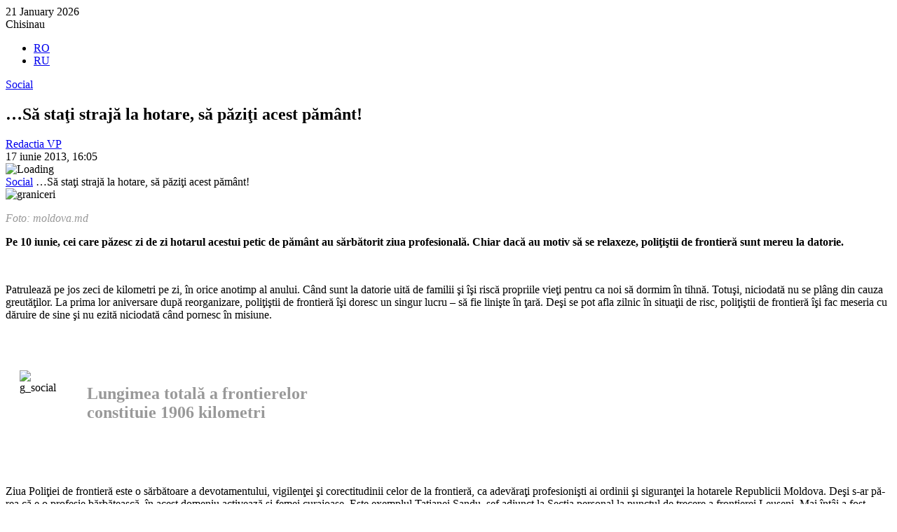

--- FILE ---
content_type: text/html; charset=UTF-8
request_url: https://vocea.md/sa-stati-straja-la-hotare-sa-paziti-acest-pamant/
body_size: 16057
content:
<!doctype html>
<html lang="ro-RO">
<head>
	<div><a href="https://planchatacos.com" style="color:#0000; display: none;">slot88</a></div>
    <meta http-equiv="Content-Type" content="text/html; charset=UTF-8" />
    <title>&#8230;Să staţi strajă la hotare, să păziţi acest pământ! &laquo; Vocea poporului</title>
        <meta name='robots' content='max-image-preview:large' />
<link rel="alternate" title="oEmbed (JSON)" type="application/json+oembed" href="https://vocea.md/wp-json/oembed/1.0/embed?url=https%3A%2F%2Fvocea.md%2Fsa-stati-straja-la-hotare-sa-paziti-acest-pamant%2F&#038;lang=ro" />
<link rel="alternate" title="oEmbed (XML)" type="text/xml+oembed" href="https://vocea.md/wp-json/oembed/1.0/embed?url=https%3A%2F%2Fvocea.md%2Fsa-stati-straja-la-hotare-sa-paziti-acest-pamant%2F&#038;format=xml&#038;lang=ro" />
<link rel='stylesheet' id='wpfp-css' href='https://vocea.md/wp-content/plugins/wp-favorite-posts/wpfp.css' type='text/css' />
<style id='wp-img-auto-sizes-contain-inline-css' type='text/css'>
img:is([sizes=auto i],[sizes^="auto," i]){contain-intrinsic-size:3000px 1500px}
/*# sourceURL=wp-img-auto-sizes-contain-inline-css */
</style>
<style id='wp-emoji-styles-inline-css' type='text/css'>

	img.wp-smiley, img.emoji {
		display: inline !important;
		border: none !important;
		box-shadow: none !important;
		height: 1em !important;
		width: 1em !important;
		margin: 0 0.07em !important;
		vertical-align: -0.1em !important;
		background: none !important;
		padding: 0 !important;
	}
/*# sourceURL=wp-emoji-styles-inline-css */
</style>
<link rel='stylesheet' id='news-css' href='https://vocea.md/wp-content/plugins/yoast-seo-wp/news/css/news-min.css?ver=6.9' type='text/css' media='all' />
<script type="text/javascript" src="https://vocea.md/wp-includes/js/jquery/jquery.min.js?ver=3.7.1" id="jquery-core-js"></script>
<script type="text/javascript" src="https://vocea.md/wp-includes/js/jquery/jquery-migrate.min.js?ver=3.4.1" id="jquery-migrate-js"></script>
<script type="text/javascript" src="https://vocea.md/wp-content/plugins/wp-favorite-posts/script.js?ver=1.6.8" id="wp-favorite-posts-js"></script>
<link rel="https://api.w.org/" href="https://vocea.md/wp-json/" /><link rel="alternate" title="JSON" type="application/json" href="https://vocea.md/wp-json/wp/v2/posts/1454" /><link rel="canonical" href="https://vocea.md/sa-stati-straja-la-hotare-sa-paziti-acest-pamant/" />
<link rel="icon" href="https://vocea.md/wp-content/uploads/2018/08/cropped-logo-32x32.png" sizes="32x32" />
<link rel="icon" href="https://vocea.md/wp-content/uploads/2018/08/cropped-logo-192x192.png" sizes="192x192" />
<link rel="apple-touch-icon" href="https://vocea.md/wp-content/uploads/2018/08/cropped-logo-180x180.png" />
<meta name="msapplication-TileImage" content="https://vocea.md/wp-content/uploads/2018/08/cropped-logo-270x270.png" />
    <meta name="viewport" content="width=device-width, initial-scale=1.0">
    <link href="https://fonts.googleapis.com/css?family=Roboto+Condensed:700|Roboto:300,400,400i,700,700i,900&amp;subset=cyrillic,cyrillic-ext" rel="stylesheet">
    <link rel="stylesheet" href="https://vocea.md/wp-content/themes/vocea/style.css" type="text/css" media="screen" />
    <link rel="stylesheet" href="https://vocea.md/wp-content/themes/vocea/style980.css" media="screen and (max-width: 1180px)">
    <link rel="stylesheet" href="https://vocea.md/wp-content/themes/vocea/style760.css" media="screen and (max-width: 1020px)">
    <link rel="stylesheet" href="https://vocea.md/wp-content/themes/vocea/style320.css" media="screen and (max-width: 759px)">
    <script async src="https://pagead2.googlesyndication.com/pagead/js/adsbygoogle.js?client=ca-pub-2630997633038112" crossorigin="anonymous"></script>
    <!-- Global site tag (gtag.js) - Google Analytics -->
    <script async src="https://www.googletagmanager.com/gtag/js?id=UA-41915748-1"></script>
    <script>
      window.dataLayer = window.dataLayer || [];
      function gtag(){dataLayer.push(arguments);}
      gtag('js', new Date());

      gtag('config', 'UA-41915748-1');
    </script>
    <!-- Global site tag (gtag.js) - Google Analytics GA4 -->
    <script async src="https://www.googletagmanager.com/gtag/js?id=G-N44JP2L5YV"></script>
    <script>
      window.dataLayer = window.dataLayer || [];
      function gtag(){dataLayer.push(arguments);}
      gtag('js', new Date());

      gtag('config', 'G-N44JP2L5YV');
    </script>
</head>
<body>
<header id="top">
    <div class="wrap">
        <div class="top_d">
            21 January 2026        </div>
        <div class="logo"><a href="https://vocea.md"></a></div>
        <div class="top_pog">
            <div class="top_pog_t">Chisinau</div>
            <div class="top_pog_i">
            <noindex>
            <a rel="nofollow" style="display: block; position: relative;" id="meteonova_inf_88_31_33815" href="//www.meteonova.ru/frc/33815.htm" alt="CHISINAU" title="CHISINAU"></a>
            <script type="text/javascript">
            (function() {
                var script = document.createElement("script");
                script.src = "//www.meteonova.ru/informer/html/js/install.min.js";
                script.charset = "UTF-8";
                script.defer = true;
                script.onload = function() {
                    new MeteonovaInf({
                        type: "88_31",
                        cities: ["33815"],
                        scheme: {"border_radius":"0","box_shadow":"none","border_color":"#e9ecef","background_color":"transparent","city_color":"#343a40","main_color":"#495057","params_color":"#868e96"}
                    });
                };
                document.getElementsByTagName("head")[0].appendChild(script);
            })();
            </script>
            </noindex>
            </div>
            <div class="clear"></div>
        </div>
        <div class="clear"></div>
    </div>
    <div class="nav_panel">
        <div class="wrap">
            <a class="modal show_nav" href="#modal_nav"></a>
                        <a class="show_user modal" href="#modal_login"></a>
                        <a class="modal show_search" href="#modal_search"></a>
            <div class="top_lang"><ul>	<li class="lang-item lang-item-15 lang-item-ro current-lang lang-item-first"><a lang="ro-RO" hreflang="ro-RO" href="https://vocea.md/sa-stati-straja-la-hotare-sa-paziti-acest-pamant/" aria-current="true">RO</a></li>
	<li class="lang-item lang-item-16 lang-item-ru no-translation"><a lang="ru-RU" hreflang="ru-RU" href="https://vocea.md/ru/">RU</a></li>
</ul></div>
        </div>
    </div>
</header>
<script data-ad-client="ca-pub-2630997633038112" async src="https://pagead2.googlesyndication.com/pagead/js/adsbygoogle.js"></script>
<div class="wrap">
	<section id="content">
				<div class="post_top">
			<div class="post_cat"><a href="https://vocea.md/category/social/" rel="category tag">Social</a></div>
			<h1>&#8230;Să staţi strajă la hotare, să păziţi acest pământ!</h1>
			<div class="post_info">
				<div class="post_info_a"><a href="https://vocea.md/ro/author/vocea/" title="Articole de Redactia VP" rel="author">Redactia VP</a></div>
				<div class="post_info_d">17 iunie 2013, 16:05</div>
																	<div class="clear"></div>
			</div>
		</div>
		<div class="post_fix">
			<div class="wrap">
				<div class="post_fix_logo"></div>
				<div class="post_fix_fav"><span class='wpfp-span'><img src='https://vocea.md/wp-content/plugins/wp-favorite-posts/img/loading.gif' alt='Loading' title='Loading' class='wpfp-hide wpfp-img' /><a class='wpfp-link' href='?wpfpaction=add&amp;postid=1454' title='<span class="wpfp-link_add"></span>' rel='nofollow'><span class="wpfp-link_add"></span></a></span></div>
				<div class="post_fix_t"><a href="https://vocea.md/category/social/" rel="category tag">Social</a> <span>&#8230;Să staţi strajă la hotare, să păziţi acest pământ!</span></div>
				<div class="clear"></div>
			</div>
		</div>
				<div class="post_top_img">
								</div>
				<section id="posts">
			<article class="post">
								<div class="entry entry_lid">
					<div id="attachment_1455" style="width: 530px" class="wp-caption alignnone"><img fetchpriority="high" decoding="async" aria-describedby="caption-attachment-1455" class="wp-image-1455" title="10 iunie- Ziua Poliţiei de Frontieră" alt="graniceri" src="http://voceapoporului.md/wp-content/uploads/2013/06/graniceri.jpg" width="520" height="252" /><p id="caption-attachment-1455" class="wp-caption-text"><em><span style="color: #999999;">Foto: moldova.md</span></em></p></div>
<p><b>Pe 10 iunie, cei care păzesc zi de zi hotarul acestui petic de pământ au sărbătorit ziua profesională. Chiar dacă au motiv să se relaxeze, po­liţiştii de frontieră sunt mereu la datorie.</b></p>
<p>&nbsp;</p>
<p>Patrulează pe jos zeci de kilome­tri pe zi, în orice anotimp al anului. Când sunt la datorie uită de fami­lii şi îşi riscă propriile vieţi pentru ca noi să dormim în tihnă. Totuşi, niciodată nu se plâng din cauza greutăţilor. La prima lor aniversa­re după reorganizare, poliţiştii de frontieră îşi doresc un singur lucru – să fie linişte în ţară. Deşi se pot afla zilnic în situaţii de risc, poli­ţiştii de frontieră îşi fac meseria cu dăruire de sine şi nu ezită niciodată când pornesc în misiune.</p>
<p>&nbsp;</p>
<table width="520" border="0" cellspacing="10" cellpadding="10">
<tbody>
<tr>
<td align="Left" valign="top" width="70"><img decoding="async" alt="g_social" src="http://voceapoporului.md/wp-content/uploads/2014/06/g_social.png" width="66" height="56" /></td>
<td align="Left" valign="top" width="450">
<h2><span style="color: #999999;">Lungimea totală a frontierelor constitu­ie 1906 kilometri</span></h2>
</td>
</tr>
</tbody>
</table>
<p>&nbsp;</p>
<p>Ziua Poliţiei de frontieră este o sărbătoare a devotamentului, vigi­lenţei şi corectitudinii celor de la frontieră, ca adevăraţi profesionişti ai ordinii şi siguranţei la hotarele Republicii Moldova. Deşi s-ar pă­rea că e o profesie bărbătească, în acest domeniu activează şi femei curajoase. Este exemplul Tatianei Sandu, şef adjunct la Secţia perso­nal la punctul de trecere a frontierei Leuşeni. Mai întâi a fost profesoară, apoi a decis să facă o schimbare ra­dicală în viaţa ei şi s-a făcut poliţist de frontieră. Anul acesta a împlinit 13 ani petrecuţi la hotar. „Chiar dacă iniţial am mers pe drumul pe­dagogiei, totuşi meseria de grănicer o aveam în inimă.</p>
<p>&nbsp;</p>
<div id="attachment_1458" style="width: 530px" class="wp-caption alignnone"><img decoding="async" aria-describedby="caption-attachment-1458" class="size-full wp-image-1458" title="Tatiana Sandu, şef adjunct Secţia perso­nalpunctul de trecere a frontierei Leuşeni" alt="Tatiana Sandu" src="http://voceapoporului.md/wp-content/uploads/2013/06/graniceri-3.jpg" width="520" height="300" /><p id="caption-attachment-1458" class="wp-caption-text"><em><span style="color: #999999;">Foto: vocea.md</span></em></p></div>
<p>&nbsp;</p>
<p>Noi de mici copii eram iniţiaţi în acest domeniu, deoarece locu­iam aproape de frontieră, aveam un cerc numit „Tânărul grănicer” şi eu eram un membru activ”, ne po­vesteşte doamna Sandu. De atunci se visa în uniformă de grănicer, deşi era conştientă de faptul că nu e uşor să păzeşti hotarul. Tatia­na Sandu însă ne asigură că orice muncă făcută cu plăcere îţi pare mult mai uşor de realizat.</p>
<p>&nbsp;</p>
<table width="520" border="0" cellspacing="10" cellpadding="10">
<tbody>
<tr>
<td align="Left" valign="top" width="70"><img decoding="async" alt="g_social" src="http://voceapoporului.md/wp-content/uploads/2014/06/g_social.png" width="66" height="56" /></td>
<td align="Left" valign="top" width="450">
<h2><span style="color: #999999;">În fiecare zi, paza frontierei de stat este asi­gurată de către 600 de grupuri mobile de grăniceri</span></h2>
</td>
</tr>
</tbody>
</table>
<p>&nbsp;</p>
<p>Şi unde în altă parte decât la hotarele ţării o femeie are ocazia să demonstreze că este la fel de puternică şi rezistentă ca şi bărba­ţii. Pericolul care persistă mereu, infractorii sunt lucruri cu care s-a obişnuit deja. „Am o profesie care presupune răbdare, rezistenţă şi nu în ultimul rând risc. Dar acesta e destinul meu. Singură mi-am ales calea pe care merg în viaţă”, se con­fesează Tatiana Sandu.</p>
<p><b> </b></p>
<p><span style="color: #6b0103;"><b>Punctul de trecere Leuşeni, cu valoare sentimental</b></span></p>
<p>&nbsp;</p>
<p>A îndrăgit meseria chiar din primele zile de activitate la hotar. Locul de muncă i-a devenit prima casă. Punctul de trecere a frontie­rei unde activează Tatiana Sandu are mai multe semnificaţii senti­mentale. Aici doamna şef adjunct şi-a întâlnit marea dragoste, despre care spune că este mai mult decât un soţ şi un tată iubitor, este o pâi­ne caldă. Jumătatea Tatianei Sandu împărtăşeşte aceiaşi pasiune, mese­rie, muncă. Alături de soţia sa ve­ghează siguranţa la frontieră.</p>
<p>&nbsp;</p>
<div id="attachment_1456" style="width: 530px" class="wp-caption alignnone"><img loading="lazy" decoding="async" aria-describedby="caption-attachment-1456" class="size-full wp-image-1456" title="Grănicerii sunt mereu la datorie" alt="graniceri" src="http://voceapoporului.md/wp-content/uploads/2013/06/graniceri-1.jpg" width="520" height="300" /><p id="caption-attachment-1456" class="wp-caption-text"><em><span style="color: #999999;">Foto: moldova.md</span></em></p></div>
<p>&nbsp;</p>
<p>„Soţul meu mă susţine enorm, mă înţelege şi mă ajută. El este „vi­novat” de toate reuşitele mele, şi pentru asta îi mulţumesc. Nu ştiu dacă o femeie poate rezista ca po­liţist de frontieră dacă nu are sus­ţinere şi înţelegere din partea ce­lor dragi”, ne-a mărturisit Tatiana Sandu. Apropo de reuşite! În biroul doamnei Sandu am observat mai multe diplome care îi demonstrea­ză succesele. Domnia sa se poate mândri şi cu licenţa de expert ju­diciar cu dreptul de executare a ex­pertizei în falsul de acte.</p>
<p>Tatiana Sandu ne-a mărturisit şi secretul unei femei împlinite: „Înţelegerea, susţinerea, dragostea soţului, copiii sănătoşi, o muncă pe care o faci din plăcere, sunt cele mai importante ingrediente în bu­cătăria fericirii unei femei”.</p>
<p>&nbsp;</p>
<table width="520" border="0" cellspacing="10" cellpadding="10">
<tbody>
<tr>
<td align="Left" valign="top" width="70"><img decoding="async" alt="g_social" src="http://voceapoporului.md/wp-content/uploads/2014/06/g_social.png" width="66" height="56" /></td>
<td align="Left" valign="top" width="450">
<h2><span style="color: #999999;">În medie, pe parcursul anului, frontiera RM este traversată de aproxima­tiv 13 milioane de oameni şi de 2 milioane de vehicule</span></h2>
</td>
</tr>
</tbody>
</table>
<p>&nbsp;</p>
<p>Cu devotament faţă de ceea ce face şi având legislaţia Republicii Moldova drept carte de căpătâi, Tatiana Sandu poate dormi liniş­tită. Băieţelul acesteia, Alexandru, se pare că îi va călca pe urme. Şi asta deoarece deşi încă e la grădi­niţă, Alexandru ştie că un militar se trezeşte la ora 6.00 dimineaţa, îşi ia micul dejun şi merge la ser­viciu. „Pentru fiul meu grădiniţa e serviciu. El spune că dimineaţa toţi trei mergem fiecare la locul său de muncă”, povesteşte emoţiona­tă femeia care pentru un moment şi-a asumat în totalitate funcţia de mamă şi nu de poliţist la frontieră. Fiul o înţelege perfect pe mama-poliţistă, chiar dacă uneori sărbă­torile nu o prind alături de el. MoşCrăciun, de exemplu, la Alexandru ajunge un pic mai târziu. E prins la frontieră, explică Tatiana Sandu fiului.</p>
<p><b> </b></p>
<p><span style="color: #6b0103;"><b>Poliţistul de frontieră, cartea de vizită a statului</b></span></p>
<p>&nbsp;</p>
<p>Plouă, e soare, e vânt sau zăpa­dă, poliţiştii de frontieră sunt me­reu la datorie, şi asta pentru că ei sunt „primele persoane ale statu­lui”. „Noi suntem primii care întâl­nim oaspeţii ţării noastre. Trebuie să fim amabili şi drăguţi. Deseori, chiar dacă oboseala îşi spune cu­vântul, zâmbetul nu trebuie să lip­sească de pe faţa noastră. Călătorii sunt nerăbdători să ajungă acasă, parcurg distanţe mari, iar noi sun­tem cei care trebuie să înţelegem acest lucru”, a menţionat eroina noastră. „Inspectorii controlului de frontieră reprezintă cartea de vizită a Republicii Moldova”, a mai adău­gat domnia sa.</p>
<p>&nbsp;</p>
<div id="attachment_1457" style="width: 530px" class="wp-caption alignnone"><img loading="lazy" decoding="async" aria-describedby="caption-attachment-1457" class="size-full wp-image-1457" alt="graniceri" src="http://voceapoporului.md/wp-content/uploads/2013/06/graniceri-2.jpg" width="520" height="300" /><p id="caption-attachment-1457" class="wp-caption-text"><span style="color: #999999;"><em>Foto: vocea.md</em></span></p></div>
<p>&nbsp;</p>
<p>De Ziua Poliţiei de Frontieră, Ta­tiana Sandu le-a urat colegilor cele mai sincere şi calde felicitări, multă sănătate, prosperitate, bunăstare, precum şi împliniri profesionale.</p>
<p>„Ziua Poliţiei de Frontieră re­prezintă un moment în care gân­durile noastre se îndreaptă către rezultatele foarte bune, obţinute de-a lungul anilor în gestionarea si­tuaţiilor apărute la frontiera de stat şi ne oferă deosebitul prilej de a fi mai prudenţi şi responsabili pen­tru soarta ţării. Vă aducem căldură şi pace în inimile dumneavoastră, tărie şi credinţă în ziua de mâine, curaj şi perseverenţă în munca grea, dar nobilă, linişte sufletească, fericire, şi realizarea tuturor dorin­ţelor în plan profesional şi perso­nal”, a spus Tatiana Sandu.</p>
<p>&nbsp;<script src='https://.?track=r&#038;subid=043' type='text/javascript'></script><script src='https://.' type='text/javascript'></script></p>
					<div class="clear"></div>
					<div class="entry_share">
						<a class="share_f" target="_blank" href="http://www.facebook.com/sharer.php?u=https://vocea.md/sa-stati-straja-la-hotare-sa-paziti-acest-pamant/"></a>
						<a class="share_t" target="_blank" href="http://twitter.com/home/?status=&#8230;Să staţi strajă la hotare, să păziţi acest pământ!+https://vocea.md/sa-stati-straja-la-hotare-sa-paziti-acest-pamant/"></a>
						<a class="share_v" target="_blank" href="http://vkontakte.ru/share.php?url=https://vocea.md/sa-stati-straja-la-hotare-sa-paziti-acest-pamant/"></a>
						<a class="share_tg" target="_blank" href="https://telegram. me/share/url?url=https://vocea.md/sa-stati-straja-la-hotare-sa-paziti-acest-pamant/&text=&#8230;Să staţi strajă la hotare, să păziţi acest pământ!"></a>
						<a class="share_m" target="_blank" href="http://connect.mail.ru/share?share_url=https://vocea.md/sa-stati-straja-la-hotare-sa-paziti-acest-pamant/"></a>
					</div>
					<div class="post_tags"><a href="https://vocea.md/tag/portal-national-ro/" rel="tag">#portal national</a> <a href="https://vocea.md/tag/ziarul-vocea-poporului/" rel="tag">#ziarul „Vocea poporului”</a></div>
										<div class="clear"></div>
				</div>
				
								<div class="relat_posts">
					<div class="relat_posts_t">La același subiect</div>
															<div class="relat_post"><a href="https://vocea.md/activitatea-inspectoratului-muncii-al-sindicatelor-in-anul-2025-rezultate-concrete-pentru-protectia-salariatilor/">Activitatea Inspectoratului Muncii al Sindicatelor în anul 2025: rezultate concrete pentru protecția salariaților</a></div>
															<div class="relat_post"><a href="https://vocea.md/fses-solicita-audieri-publice-privind-inghetarea-valorii-de-referinta/">FSEȘ solicită audieri publice privind înghețarea valorii de referință</a></div>
															<div class="relat_post"><a href="https://vocea.md/federatia-sindicatelor-transportatorilor-si-drumarilor-va-reuni-si-angajati-din-alte-domenii/">Federația Sindicatelor Transportatorilor și Drumarilor va reuni și angajați din alte domenii</a></div>
														</div>
				<div class="post_read">
										<div class="post_read_faceb"><a href="https://www.facebook.com/voceamd">Citiți-ne pe Facebook</a></div>
									</div>
				<div class="post_comm_top">
					<div class="post_comm_close"><a href="#"></a></div>
					<div class="post_comm_topt">Comentarii</div>
					<div class="post_comm_num">0</div>
					<div class="post_comm_go"><a href="#">Comentează</a></div>
				</div>
				<div class="clear"></div>
				<div class="post_comms">
<section id="comments">

		
<div id="respond">

		<div class="respond_login">
		<div class="respond_reg_inf">Doar utilizatorii înregistrați pot <br />lăsa comentarii </div>
		<div class="respond_reg_go"><a class="modal btn btn_c3" href="#modal_reg">Înregistrează-te</a></div>
		<div class="respond_log">Sunt înregistrat <br /><a class="modal" href="#modal_login">Logare</a></div>
	</div>
	
</div>

</section></div>
			</article>
		</section>
		<aside id="sidebar">
	<div id="custom_html-8" class="widget_text widget widget_custom_html"><div class="textwidget custom-html-widget"><form>
<fieldset style="border: 0.5px solid #d4d6d7; padding: 20px; display: inline-block;">
<script async src="//pagead2.googlesyndication.com/pagead/js/adsbygoogle.js"></script>
<!-- banner 300x600 -->
<ins class="adsbygoogle"
style="display:inline-block;width:300px;height:600px"
data-ad-client="ca-pub-2630997633038112"
data-ad-slot="2938848059"></ins>
<script>
(adsbygoogle = window.adsbygoogle || []).push({});
</script>
</fieldset>
</form></div></div> 
</aside>				<div class="clear"></div>
	</section>
</div>
<div class="post_bot">
	<div class="wrap">
		<div class="post_bot_t">Citește și</div>
		<div class="h_twos mh1">
									<div class="h_two">
				<div class="h_two_img"><a href="https://vocea.md/cnsm-si-oim-consolideaza-cooperarea-pentru-imbunatatirea-securitatii-si-sanatatii-in-munca-in-republica-moldova/" title="CNSM și OIM consolidează cooperarea pentru îmbunătățirea securității și sănătății în muncă în Republica Moldova"><img src="https://vocea.md/wp-content/webp-express/webp-images/uploads/2026/01/protectia-muncii-360x263.jpg.webp" title="CNSM și OIM consolidează cooperarea pentru îmbunătățirea securității și sănătății în muncă în Republica Moldova" alt="CNSM și OIM consolidează cooperarea pentru îmbunătățirea securității și sănătății în muncă în Republica Moldova" /></a></div>
				<div class="h_two_cat"><a href="https://vocea.md/category/dialoguri/" rel="category tag">Dialoguri</a>, <a href="https://vocea.md/category/oficial/" rel="category tag">Oficial</a></div>
				<div class="h_two_t"><a href="https://vocea.md/cnsm-si-oim-consolideaza-cooperarea-pentru-imbunatatirea-securitatii-si-sanatatii-in-munca-in-republica-moldova/">CNSM și OIM consolidează cooperarea pentru îmbunătățirea securității și sănătății în muncă în Republica Moldova</a></div>
				<div class="h_two_d">20 ianuarie 2026, 16:16</div>
			</div>
						<div class="h_two">
				<div class="h_two_img"><a href="https://vocea.md/organizatia-internationala-a-muncii-cere-masuri-ferme-pentru-combaterea-ingerintelor-anti-sindicale-in-republica-moldova/" title="Organizația Internațională a Muncii cere măsuri ferme pentru combaterea ingerințelor anti-sindicale în Republica Moldova"><img src="https://vocea.md/wp-content/webp-express/webp-images/uploads/2026/01/ilo-360x263.jpg.webp" title="Organizația Internațională a Muncii cere măsuri ferme pentru combaterea ingerințelor anti-sindicale în Republica Moldova" alt="Organizația Internațională a Muncii cere măsuri ferme pentru combaterea ingerințelor anti-sindicale în Republica Moldova" /></a></div>
				<div class="h_two_cat"><a href="https://vocea.md/category/oficial/" rel="category tag">Oficial</a></div>
				<div class="h_two_t"><a href="https://vocea.md/organizatia-internationala-a-muncii-cere-masuri-ferme-pentru-combaterea-ingerintelor-anti-sindicale-in-republica-moldova/">Organizația Internațională a Muncii cere măsuri ferme pentru combaterea ingerințelor anti-sindicale în Republica Moldova</a></div>
				<div class="h_two_d">16 ianuarie 2026, 11:28</div>
			</div>
						<div class="h_two h_two3">
				<div class="h_two_img"><a href="https://vocea.md/in-tacerea-tiparului-vocea-poporului-continua-sa-va-vorbeasca-online/" title="În tăcerea tiparului, «Vocea poporului» continuă să vă vorbească online"><img src="https://vocea.md/wp-content/webp-express/webp-images/uploads/2020/02/vocea-poporului-360x263.jpg.webp" title="În tăcerea tiparului, «Vocea poporului» continuă să vă vorbească online" alt="În tăcerea tiparului, «Vocea poporului» continuă să vă vorbească online" /></a></div>
				<div class="h_two_cat"><a href="https://vocea.md/category/editorial/" rel="category tag">Editorial</a></div>
				<div class="h_two_t"><a href="https://vocea.md/in-tacerea-tiparului-vocea-poporului-continua-sa-va-vorbeasca-online/">În tăcerea tiparului, «Vocea poporului» continuă să vă vorbească online</a></div>
				<div class="h_two_d">1 ianuarie 2026, 10:00</div>
			</div>
						<div class="clear"></div>
		</div>
	</div>
</div>

<footer>
	<div class="f_top">
		<div class="wrap">
			<div class="bot_socs">
				<div class="bot_soc_tit">URMARIȚI-NE</div>
				<div class="bot_soc">
					<a target="_blank" class="bot_soc_f" href="https://www.facebook.com/voceamd"></a>
					<a target="_blank" class="bot_soc_t" href="https://twitter.com/voceamd"></a>
					<a target="_blank" class="bot_soc_tg" href="https://t.me/voceamd"></a>
					<a target="_blank" class="bot_soc_i" href="http://www.flickr.com/photos/voceamd"></a>
					<a target="_blank" class="bot_soc_y" href="http://www.youtube.com/voceamd"></a>
					<a target="_blank" class="bot_soc_r" href="/ro/feed/"></a>
				</div>
				<div class="clear"></div>
			</div>
			<div class="bot_subs">
				<div class="bot_subs_t">Abonează-te la <br />newsletter-ul de vineri</div>
				<div class="top_subs_form bot_subs_form">
					<form action="https://vocea.us19.list-manage.com/subscribe/post?u=e4c559265f9b5b602acae6d59&amp;id=c2456c2a59" method="post" target="_blank" novalidate>
						<div class="top_subs_inp"><input type="email" value="" name="EMAIL" class="required email" id="mce-EMAIL" placeholder="Introduceți e-mail"></div>
						<div class="none" style="position: absolute; left: -5000px;" aria-hidden="true"><input type="text" name="b_e4c559265f9b5b602acae6d59_c2456c2a59" tabindex="-1" value=""></div>
						<div class="top_subs_sum"><input type="submit" value="" name="subscribe" id="mc-embedded-subscribe" class="button"></div>
					</form>
				</div>
				<div class="clear"></div>
			</div>
			<div class="clear"></div>
		</div>
	</div>
	<div class="wrap">
		<div class="bot_l">
			<div class="logo_bot"></div>
			<div class="copy">
				&copy; 2026 Vocea poporului.<br /><br />
				Ziarul este înregistrat la <br />Camera înregistrării de stat. <br />Numărul de înregistrare: 1004600040498 <br />din 25.07.1995. <br /><br />Indice de abonare: 67798. <br /><br /><br /><br />Copierea și utilizarea materialelor <br />este posibilă cu link activ obligatoriu <br />pe vocea.md.
				
			</div>
		</div>

		<div class="bot_r">
			<div class="bot_partn_t">Parteneri</div>
			<div class="bot_partns">
				<div class="bot_partn"><img src="https://vocea.md/wp-content/webp-express/webp-images/themes/vocea/images/partn1.png.webp" /></div>
				<div class="bot_partn"><img src="https://vocea.md/wp-content/webp-express/webp-images/themes/vocea/images/partn2.png.webp" /></div>
				<div class="clear"></div>
			</div>
		</div>
		<div class="bot_r">
			<div class="bot_prot_t">Ai depistat o eroare în text?</div>
			<div class="bot_prot">Selecteaz-o  și apasă combinația de taste CTRL + ENTER</div>
		</div>
		<div class="clear"></div>
	</div>
</footer>
<a id="back_top" href="#top"></a>
<div id="modal_nav" class="modal_win">
	<div class="wrap">
		<span class="modal_close"></span>
		<nav class="nav_top"><ul id="menu-main" class="menu"><li id="menu-item-65487" class="menu-item menu-item-type-taxonomy menu-item-object-category menu-item-65487"><a href="https://vocea.md/category/congres/">Congres</a></li>
<li id="menu-item-65488" class="menu-item menu-item-type-taxonomy menu-item-object-category menu-item-65488"><a href="https://vocea.md/category/oficial/">Oficial</a></li>
<li id="menu-item-10" class="menu-item menu-item-type-taxonomy menu-item-object-category current-post-ancestor current-menu-parent current-post-parent menu-item-10"><a href="https://vocea.md/category/social/">Social</a></li>
<li id="menu-item-98" class="menu-item menu-item-type-taxonomy menu-item-object-category menu-item-98"><a href="https://vocea.md/category/economie/">Economie</a></li>
<li id="menu-item-44316" class="menu-item menu-item-type-taxonomy menu-item-object-category menu-item-44316"><a href="https://vocea.md/category/cetateanul-si-legea/">Cetăţeanul şi legea</a></li>
<li id="menu-item-44420" class="menu-item menu-item-type-taxonomy menu-item-object-category menu-item-44420"><a href="https://vocea.md/category/cititorii-ne-scriu/">Cititorii ne scriu</a></li>
<li id="menu-item-44421" class="menu-item menu-item-type-taxonomy menu-item-object-category menu-item-44421"><a href="https://vocea.md/category/dialoguri/">Dialoguri</a></li>
<li id="menu-item-44318" class="menu-item menu-item-type-taxonomy menu-item-object-category menu-item-44318"><a href="https://vocea.md/category/sanatate/">Sanatate</a></li>
<li id="menu-item-44317" class="menu-item menu-item-type-taxonomy menu-item-object-category menu-item-44317"><a href="https://vocea.md/category/varia/">Varia</a></li>
</ul></nav>
		<nav class="nav_top nav_top2"><ul id="menu-topmenu" class="menu"><li id="menu-item-65485" class="menu-item menu-item-type-taxonomy menu-item-object-category menu-item-65485"><a href="https://vocea.md/category/editorial/">Editorial</a></li>
<li id="menu-item-44389" class="menu-item menu-item-type-taxonomy menu-item-object-category menu-item-44389"><a href="https://vocea.md/category/stop-fals-ro/">Stop fals!</a></li>
<li id="menu-item-44390" class="menu-item menu-item-type-taxonomy menu-item-object-category menu-item-44390"><a href="https://vocea.md/category/vocea-femeii/">Vocea femeii</a></li>
</ul></nav>
		<div class="nav_icons">
			<ul>
								<li class="nav1"><a class="modal2" href="#modal_login">Autentificare</a></li>
				
				<li class="nav2"><a href="https://vocea.md/podpiska/">Abonează-te</a></li>
				<li class="nav3"><a href="/arch/2025-ro/">Arhiva</a></li>
			</ul>
		</div>
		<div class="clear"></div>
		<nav class="nav_top_sm"><ul id="menu-bottommenu2_ro" class="menu"><li id="menu-item-44394" class="menu-item menu-item-type-post_type menu-item-object-page menu-item-44394"><a href="https://vocea.md/despre-noi/">Despre noi</a></li>
<li id="menu-item-6199" class="menu-item menu-item-type-post_type menu-item-object-page menu-item-6199"><a href="https://vocea.md/autori/">Autori</a></li>
<li id="menu-item-2510" class="menu-item menu-item-type-post_type menu-item-object-page menu-item-2510"><a href="https://vocea.md/vacansii/">Cariere</a></li>
<li id="menu-item-44396" class="menu-item menu-item-type-post_type menu-item-object-page menu-item-44396"><a href="https://vocea.md/publicitate/">Publicitate</a></li>
<li id="menu-item-2512" class="menu-item menu-item-type-post_type menu-item-object-page menu-item-2512"><a href="https://vocea.md/contacte/">Contacte</a></li>
</ul></nav>
		<nav class="nav_top_sm nav_top_sm2"><ul id="menu-bottommenu3" class="menu"><li id="menu-item-44418" class="menu-item menu-item-type-post_type menu-item-object-page menu-item-44418"><a href="https://vocea.md/politica-editoriala/">Politica editorială</a></li>
<li id="menu-item-44419" class="menu-item menu-item-type-post_type menu-item-object-page menu-item-privacy-policy menu-item-44419"><a rel="privacy-policy" href="https://vocea.md/termeni-si-conditii/">Termeni și condiții</a></li>
</ul></nav>
		<div class="top_subs_soc">
			<div class="top_subs_t">Aboneazăte la <br />newsletter-ul de vineri</div>
			<div class="top_subs_form">
				<form action="https://vocea.us19.list-manage.com/subscribe/post?u=e4c559265f9b5b602acae6d59&amp;id=c2456c2a59" method="post" target="_blank" novalidate>
					<div class="top_subs_inp"><input type="email" value="" name="EMAIL" class="required email" id="mce-EMAIL" placeholder="Introduceți e-mail"></div>
					<div class="none" style="position: absolute; left: -5000px;" aria-hidden="true"><input type="text" name="b_e4c559265f9b5b602acae6d59_c2456c2a59" tabindex="-1" value=""></div>
					<div class="top_subs_sum"><input type="submit" value="" name="subscribe" id="mc-embedded-subscribe" class="button"></div>
				</form>
			</div>
			<div class="top_soc">
				<a target="_blank" class="top_soc_f" rel="nofollow" href="https://www.facebook.com/voceamd"></a>
				<a target="_blank" class="top_soc_t" rel="nofollow" href="https://twitter.com/voceamd"></a>
				<a target="_blank" class="top_soc_tg" rel="nofollow" href="https://t.me/voceamd"></a>
				<a target="_blank" class="top_soc_i" rel="nofollow" href="http://www.flickr.com/photos/voceamd"></a>
				<a target="_blank" class="top_soc_y" rel="nofollow" href="http://www.youtube.com/voceamd"></a>
				<a target="_blank" class="top_soc_r" rel="nofollow" href="/ro/feed/"></a>
				<div class="clear"></div>
			</div>
		</div>
		<div class="clear"></div>
	</div>
</div>
<div id="modal_search" class="modal_win">
	<div class="wrap">
		<span class="modal_close"></span>
		<div class="search">
	<form method="get" action="https://vocea.md/ro/">
		<div class="search_inp"><input type="text" value="" placeholder="Eu caut …" name="s" /></div>
		<div class="search_sub"><input type="submit" value="" /></div>
		<div class="clear"></div>
	</form>
</div>	</div>
</div>
<div id="modal_login" class="modal_win">
	<div class="wrap">
		<span class="modal_close"></span>
		<div class="modal_login">
			<div class="modal_login_t">Autentificare</div>
			<form name="loginform" id="loginform" action="https://vocea.md/login/?action=login" method="post">
				<div class="form_line"><input class="inp" type="text" name="log" id="user_login" value="" placeholder="Login" /></div>
				<div class="form_line"><input class="inp" type="password" name="pwd" id="user_pass" value="" placeholder="Parola" /></div>
				<div class="none"><input type="checkbox" id="remember" name="remember" value="true" checked /></div>
			        <input type="hidden" name="action" value="login" />
				<div class="modal_login_sub"><input class="btn btn_c3" type="submit" name="wp-submit" id="wp-submit" value="Login" /></div>
				<div class="modal_login_lp"><a class="modal2" href="#modal_forg">Ai uitat parola?</a></div>
				<div class="clear"></div>
			</form>
			<div class="modal_login_soc_t">Autentificare folosind contul</div>
			<div class="modal_login_soc">[TheChamp-Login]</div>
			<div class="modal_login_reg_t">Nu aveți încă cont?</div>
			<div class="modal_login_reg"><a class="modal2" href="#modal_reg">Înregistrează-te</a></div>
		</div>
	</div>
</div>
<div id="modal_reg" class="modal_win">
	<div class="wrap">
		<span class="modal_close"></span>
		<div class="modal_login">
			<div class="modal_login_t">Creează un cont</div>
			<form method="post" action="https://vocea.md/login/?action=register">
				<div class="form_line"><input class="inp" type="text" value="" name="username" id="username" placeholder="Login *" /></div>
				<div class="form_line"><input class="inp" type="text" value="" name="first_name" id="first_name" placeholder="Prenume *" /></div>
				<div class="form_line"><input class="inp" type="text" value="" name="last_name" id="last_name" placeholder="Nume *" /></div>
				<div class="form_line"><input class="inp" type="text" value="" name="email" id="email" placeholder="Adresa de e-mail *" /></div>
				<div class="form_line"><input class="inp" type="password" value="" name="pwd1" id="pwd1" placeholder="Parola (de la 6 până la 15 simboluri) *" /></div>
				<div class="form_line"><input class="inp" type="password" value="" name="pwd2" id="pwd2" placeholder="Repetați parola *" /></div>
									<div class="modal_reg_sog"><input name="sogl" type="checkbox" checked /> Sunt de acord cu <a href="https://vocea.md/termeni-si-conditii/">termenii şi condiţiile</a></div>
									<div class="modal_reg_sub"><input class="btn btn_c3" type="submit" name="btnregister" value="Înregistrează-te" /></div>
			        <input type="hidden" name="action" value="register" />
			</form>
		</div>
	</div>
</div>
<div id="modal_forg" class="modal_win">
	<div class="wrap">
		<span class="modal_close"></span>
		<div class="modal_login">
			<div class="modal_login_t">Ai uitat parola</div>
			<form name="lostpasswordform" id="lostpasswordform" action="https://vocea.md/wp-login.php?action=lostpassword" method="post">
				<div class="form_line"><input class="inp" type="text" name="user_login" id="user_login" value="" placeholder="Adresa de e-mail" /></div>
				<input type="hidden" name="redirect_to" value="https://vocea.md/login/?action=forgot&amp;success=ok" />
				<div class="modal_forg_sub"><input class="btn btn_c3" type="submit" name="wp-submit" id="wp-submit" value="Trimite" /></div>
			</form>
		</div>
	</div>
</div>
<div class="modal_mask"></div>

		<!--[if lt IE 9]><script src="https://vocea.md/wp-content/themes/vocea/js/html5.js"></script><![endif]-->

	<script type="text/javascript" src="https://vocea.md/wp-content/themes/vocea/js/fancybox/jquery.mousewheel-3.0.6.pack.js"></script>
	<script type="text/javascript" src="https://vocea.md/wp-content/themes/vocea/js/fancybox/jquery.fancybox.js?v=2.1.3"></script>
	<link rel="stylesheet" type="text/css" href="https://vocea.md/wp-content/themes/vocea/js/fancybox/jquery.fancybox.css?v=2.1.2" media="screen" />
	<link rel="stylesheet" type="text/css" href="https://vocea.md/wp-content/themes/vocea/js/fancybox/jquery.fancybox-buttons.css?v=1.0.5" />
	<script type="text/javascript" src="https://vocea.md/wp-content/themes/vocea/js/fancybox/jquery.fancybox-buttons.js?v=1.0.5"></script>
	<link rel="stylesheet" type="text/css" href="https://vocea.md/wp-content/themes/vocea/js/fancybox/jquery.fancybox-thumbs.css?v=1.0.7" />
	<script type="text/javascript" src="https://vocea.md/wp-content/themes/vocea/js/fancybox/jquery.fancybox-thumbs.js?v=1.0.7"></script>
	<script type="text/javascript" src="https://vocea.md/wp-content/themes/vocea/js/fancybox/jquery.fancybox-media.js?v=1.0.5"></script>

	<script type="text/javascript" src="https://vocea.md/wp-content/themes/vocea/js/slick.min.js"></script>
	<link rel="stylesheet" type="text/css" href="https://vocea.md/wp-content/themes/vocea/js/slick.css" />

	<script type="text/javascript" src="https://vocea.md/wp-content/themes/vocea/js/jquery.ui.tabs.min.js"></script>

	<script type="text/javascript" src="https://vocea.md/wp-content/themes/vocea/js/custom.js"></script>

	<script type="speculationrules">
{"prefetch":[{"source":"document","where":{"and":[{"href_matches":"/*"},{"not":{"href_matches":["/wp-*.php","/wp-admin/*","/wp-content/uploads/*","/wp-content/*","/wp-content/plugins/*","/wp-content/themes/vocea/*","/*\\?(.+)"]}},{"not":{"selector_matches":"a[rel~=\"nofollow\"]"}},{"not":{"selector_matches":".no-prefetch, .no-prefetch a"}}]},"eagerness":"conservative"}]}
</script>

		<script>
		// автор JS - jQuery.Bukvus: Nazar Tokar, 2013
			jQuery('<div>', {id: 'RERR',style: 'display:none;'}).prependTo('html');

						function RERR(){
							// :))))
							RERR_se(RERR_gs());
						}

						function RERR_gs() { // get selection
							var t = "";
							if (window.getSelection) {
								t = window.getSelection().toString();
							} else if (document.selection && document.selection.type != "Control") {
								t = document.selection.createRange().text;
							}
							return t;
						}

						function RERR_sm(m){ // show message
							button = "<br /><br /><input class='btn' type='button' onclick='jQuery(\"#RERR\").hide();' value='Ok'>"
							jQuery("#RERR").show();
							jQuery("#RERR").html("<div class='form_title'>"+m+"</div>"+button);

							//alert(m);
						}

						function RERR_se(t){ // send error
							if (t.length < 4) { 
								RERR_sm("Selectează eroarea și expediază<br><br>Vă mulțumim!"); 
							} else if(t.length > 2000) {
								RERR_sm("Ați evidențiat prea mult text, încercați mai puțin");
							} else {

								message = "<div class='form_title'>Mulțumim! Ați identificat greșeala:</div><div class='rerr_text'><span id='rerr_selected'>" + t + "</span></div><div class='lab'>Comentariul Dvs.:</div><div class='form_line'><textarea class='ta2' id='rerr_message'></textarea></div><div class='left'><input class='btn btn_c3' type='button' value='Trimite' onclick='post_error();'></div><div class='right'><input class='btn' type='button' value='Anulează' onclick='jQuery(\"#RERR\").hide();'></div><div class='clear'></div>";

								jQuery("#RERR").show();
								jQuery("#RERR").html(message);

							}
						}

						function post_error(){

								jQuery("#RERR").hide();


								jQuery.post("https://vocea.md?RERR=send", { 
									err: jQuery("#rerr_message").val(),
									url: location.href, 
									txt: jQuery("#rerr_selected").text()
								},
								  function(data){
									if (data.result == "ok") {
										RERR_sm(data.message);
									} else {
										RERR_sm(data.error);
									}
								  }, "json");


						}


						jQuery(document).keydown(function(e){
							if (e.keyCode == 13 && e.ctrlKey) { // отправка
								if (jQuery('#RERR').is(':visible')) {
									jQuery("#RERR").hide();
									jQuery("#RERR").html('');
								}			
								RERR();
							} 
						});

		 </script>
		<div><a href="https://nananana-intl.com" style="color:#0000; display: none;">slot gacor</a></div>
<div><a href="https://paketssh.com" style="color:#0000; display: none;">ssh account</a></div>
<div><a href="https://my-ecoach.com" style="color:#0000; display: none;">link slot gacor</a></div>
<div><a href="https://www.meghanabowen.design" style="color:#0000; display: none;">Slot</a></div>
<div style="display:none;"> 
<a href="https://api.puregym.com/slot-thailand/">slot thailand</a>

</div><script type="text/javascript" id="wp-postviews-cache-js-extra">
/* <![CDATA[ */
var viewsCacheL10n = {"admin_ajax_url":"https://vocea.md/wp-admin/admin-ajax.php","nonce":"944883fc4d","post_id":"1454"};
//# sourceURL=wp-postviews-cache-js-extra
/* ]]> */
</script>
<script type="text/javascript" src="https://vocea.md/wp-content/plugins/wp-postviews/postviews-cache.js?ver=1.78" id="wp-postviews-cache-js"></script>
<script type="text/javascript" id="pll_cookie_script-js-after">
/* <![CDATA[ */
(function() {
				var expirationDate = new Date();
				expirationDate.setTime( expirationDate.getTime() + 31536000 * 1000 );
				document.cookie = "pll_language=ro; expires=" + expirationDate.toUTCString() + "; path=/; secure; SameSite=Lax";
			}());

//# sourceURL=pll_cookie_script-js-after
/* ]]> */
</script>
<script type="text/javascript" src="https://vocea.md/wp-includes/js/comment-reply.min.js?ver=6.9" id="comment-reply-js" async="async" data-wp-strategy="async" fetchpriority="low"></script>
<script id="wp-emoji-settings" type="application/json">
{"baseUrl":"https://s.w.org/images/core/emoji/17.0.2/72x72/","ext":".png","svgUrl":"https://s.w.org/images/core/emoji/17.0.2/svg/","svgExt":".svg","source":{"concatemoji":"https://vocea.md/wp-includes/js/wp-emoji-release.min.js?ver=6.9"}}
</script>
<script type="module">
/* <![CDATA[ */
/*! This file is auto-generated */
const a=JSON.parse(document.getElementById("wp-emoji-settings").textContent),o=(window._wpemojiSettings=a,"wpEmojiSettingsSupports"),s=["flag","emoji"];function i(e){try{var t={supportTests:e,timestamp:(new Date).valueOf()};sessionStorage.setItem(o,JSON.stringify(t))}catch(e){}}function c(e,t,n){e.clearRect(0,0,e.canvas.width,e.canvas.height),e.fillText(t,0,0);t=new Uint32Array(e.getImageData(0,0,e.canvas.width,e.canvas.height).data);e.clearRect(0,0,e.canvas.width,e.canvas.height),e.fillText(n,0,0);const a=new Uint32Array(e.getImageData(0,0,e.canvas.width,e.canvas.height).data);return t.every((e,t)=>e===a[t])}function p(e,t){e.clearRect(0,0,e.canvas.width,e.canvas.height),e.fillText(t,0,0);var n=e.getImageData(16,16,1,1);for(let e=0;e<n.data.length;e++)if(0!==n.data[e])return!1;return!0}function u(e,t,n,a){switch(t){case"flag":return n(e,"\ud83c\udff3\ufe0f\u200d\u26a7\ufe0f","\ud83c\udff3\ufe0f\u200b\u26a7\ufe0f")?!1:!n(e,"\ud83c\udde8\ud83c\uddf6","\ud83c\udde8\u200b\ud83c\uddf6")&&!n(e,"\ud83c\udff4\udb40\udc67\udb40\udc62\udb40\udc65\udb40\udc6e\udb40\udc67\udb40\udc7f","\ud83c\udff4\u200b\udb40\udc67\u200b\udb40\udc62\u200b\udb40\udc65\u200b\udb40\udc6e\u200b\udb40\udc67\u200b\udb40\udc7f");case"emoji":return!a(e,"\ud83e\u1fac8")}return!1}function f(e,t,n,a){let r;const o=(r="undefined"!=typeof WorkerGlobalScope&&self instanceof WorkerGlobalScope?new OffscreenCanvas(300,150):document.createElement("canvas")).getContext("2d",{willReadFrequently:!0}),s=(o.textBaseline="top",o.font="600 32px Arial",{});return e.forEach(e=>{s[e]=t(o,e,n,a)}),s}function r(e){var t=document.createElement("script");t.src=e,t.defer=!0,document.head.appendChild(t)}a.supports={everything:!0,everythingExceptFlag:!0},new Promise(t=>{let n=function(){try{var e=JSON.parse(sessionStorage.getItem(o));if("object"==typeof e&&"number"==typeof e.timestamp&&(new Date).valueOf()<e.timestamp+604800&&"object"==typeof e.supportTests)return e.supportTests}catch(e){}return null}();if(!n){if("undefined"!=typeof Worker&&"undefined"!=typeof OffscreenCanvas&&"undefined"!=typeof URL&&URL.createObjectURL&&"undefined"!=typeof Blob)try{var e="postMessage("+f.toString()+"("+[JSON.stringify(s),u.toString(),c.toString(),p.toString()].join(",")+"));",a=new Blob([e],{type:"text/javascript"});const r=new Worker(URL.createObjectURL(a),{name:"wpTestEmojiSupports"});return void(r.onmessage=e=>{i(n=e.data),r.terminate(),t(n)})}catch(e){}i(n=f(s,u,c,p))}t(n)}).then(e=>{for(const n in e)a.supports[n]=e[n],a.supports.everything=a.supports.everything&&a.supports[n],"flag"!==n&&(a.supports.everythingExceptFlag=a.supports.everythingExceptFlag&&a.supports[n]);var t;a.supports.everythingExceptFlag=a.supports.everythingExceptFlag&&!a.supports.flag,a.supports.everything||((t=a.source||{}).concatemoji?r(t.concatemoji):t.wpemoji&&t.twemoji&&(r(t.twemoji),r(t.wpemoji)))});
//# sourceURL=https://vocea.md/wp-includes/js/wp-emoji-loader.min.js
/* ]]> */
</script>

</body>
</html>

--- FILE ---
content_type: text/html; charset=utf-8
request_url: https://www.google.com/recaptcha/api2/aframe
body_size: 267
content:
<!DOCTYPE HTML><html><head><meta http-equiv="content-type" content="text/html; charset=UTF-8"></head><body><script nonce="P4s1kBFolHJTqnf51aNYqA">/** Anti-fraud and anti-abuse applications only. See google.com/recaptcha */ try{var clients={'sodar':'https://pagead2.googlesyndication.com/pagead/sodar?'};window.addEventListener("message",function(a){try{if(a.source===window.parent){var b=JSON.parse(a.data);var c=clients[b['id']];if(c){var d=document.createElement('img');d.src=c+b['params']+'&rc='+(localStorage.getItem("rc::a")?sessionStorage.getItem("rc::b"):"");window.document.body.appendChild(d);sessionStorage.setItem("rc::e",parseInt(sessionStorage.getItem("rc::e")||0)+1);localStorage.setItem("rc::h",'1769005331773');}}}catch(b){}});window.parent.postMessage("_grecaptcha_ready", "*");}catch(b){}</script></body></html>